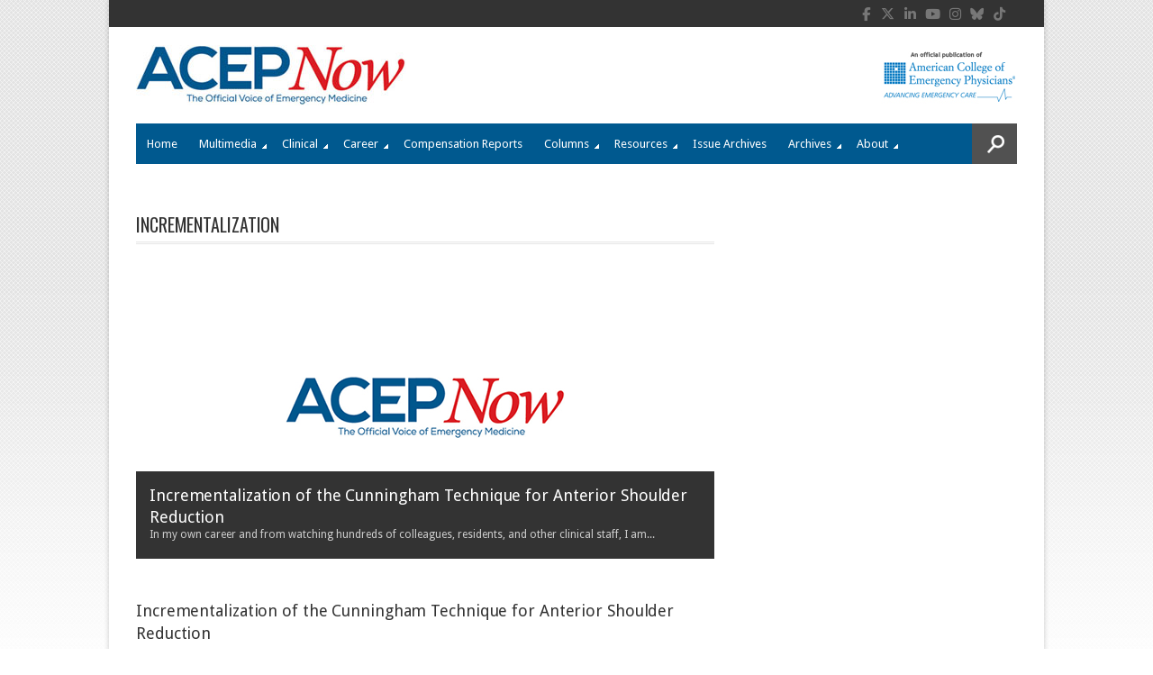

--- FILE ---
content_type: text/html; charset=utf-8
request_url: https://www.google.com/recaptcha/api2/aframe
body_size: 267
content:
<!DOCTYPE HTML><html><head><meta http-equiv="content-type" content="text/html; charset=UTF-8"></head><body><script nonce="-UxAuzBDSvtR4QwYdBoHeQ">/** Anti-fraud and anti-abuse applications only. See google.com/recaptcha */ try{var clients={'sodar':'https://pagead2.googlesyndication.com/pagead/sodar?'};window.addEventListener("message",function(a){try{if(a.source===window.parent){var b=JSON.parse(a.data);var c=clients[b['id']];if(c){var d=document.createElement('img');d.src=c+b['params']+'&rc='+(localStorage.getItem("rc::a")?sessionStorage.getItem("rc::b"):"");window.document.body.appendChild(d);sessionStorage.setItem("rc::e",parseInt(sessionStorage.getItem("rc::e")||0)+1);localStorage.setItem("rc::h",'1769102876401');}}}catch(b){}});window.parent.postMessage("_grecaptcha_ready", "*");}catch(b){}</script></body></html>